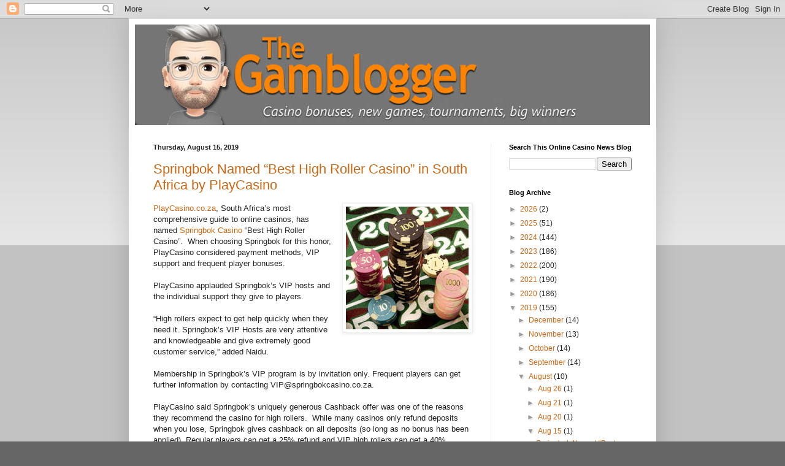

--- FILE ---
content_type: text/html; charset=utf-8
request_url: https://www.google.com/recaptcha/api2/aframe
body_size: 268
content:
<!DOCTYPE HTML><html><head><meta http-equiv="content-type" content="text/html; charset=UTF-8"></head><body><script nonce="bkKOb4O3RVe8RdxPCMVDvg">/** Anti-fraud and anti-abuse applications only. See google.com/recaptcha */ try{var clients={'sodar':'https://pagead2.googlesyndication.com/pagead/sodar?'};window.addEventListener("message",function(a){try{if(a.source===window.parent){var b=JSON.parse(a.data);var c=clients[b['id']];if(c){var d=document.createElement('img');d.src=c+b['params']+'&rc='+(localStorage.getItem("rc::a")?sessionStorage.getItem("rc::b"):"");window.document.body.appendChild(d);sessionStorage.setItem("rc::e",parseInt(sessionStorage.getItem("rc::e")||0)+1);localStorage.setItem("rc::h",'1769149314200');}}}catch(b){}});window.parent.postMessage("_grecaptcha_ready", "*");}catch(b){}</script></body></html>